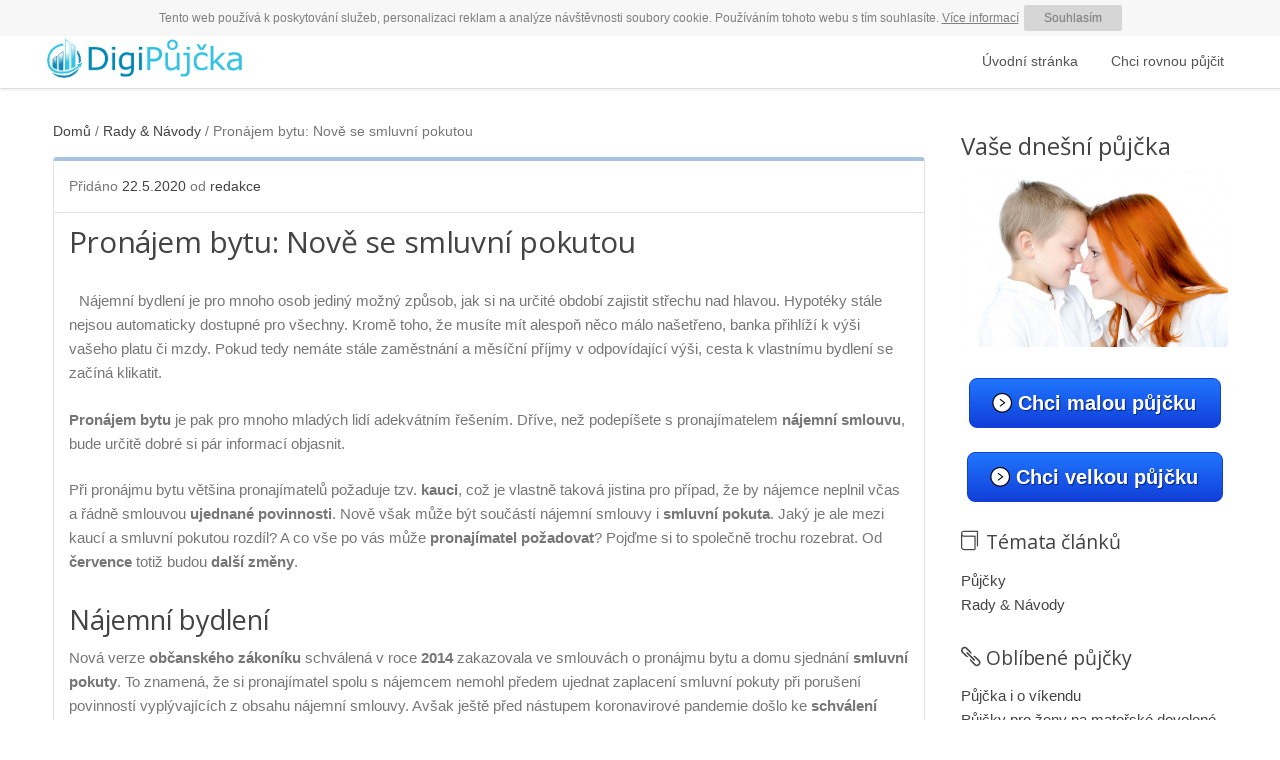

--- FILE ---
content_type: text/html; charset=UTF-8
request_url: https://digipujcka.cz/pronajem-bytu-nove-se-smluvni-pokutou/
body_size: 11096
content:
<!DOCTYPE html>
<html lang="cs-CZ" prefix="og: http://ogp.me/ns#">
<head>
<meta charset="UTF-8">
<meta name="viewport" content="width=device-width, initial-scale=1">
<link rel="profile" href="https://gmpg.org/xfn/11">
<link rel="pingback" href="https://digipujcka.cz/xmlrpc.php">

<title>Pronájem bytu: Nově se smluvní pokutou | DigiPůjčka</title>
				<script type="text/javascript">
					var bhittani_plugin_kksr_js = {"nonce":"cf1fc72b27","grs":true,"ajaxurl":"https:\/\/digipujcka.cz\/wp-admin\/admin-ajax.php","func":"kksr_ajax","msg":"Ohodno\u0165te p\u016fj\u010dku","fuelspeed":400,"thankyou":"D\u011bkujeme za hlas","error_msg":"Do\u0161lo k chyb\u011b :-(","tooltip":"1","tooltips":[{"tip":"\u0160patn\u00e1 p\u016fj\u010dka","color":"#777777"},{"tip":"Slab\u0161\u00ed p\u016fj\u010dka","color":"#777777"},{"tip":"Oby\u010dejn\u00e1 p\u016fj\u010dka","color":"#777777"},{"tip":"Dobr\u00e1 p\u016fj\u010dka","color":"#777777"},{"tip":"V\u00fdborn\u00e1 p\u016fj\u010dka","color":"#777777"}]};
				</script>
				
<!-- This site is optimized with the Yoast SEO plugin v2.3.2 - https://yoast.com/wordpress/plugins/seo/ -->
<link rel="canonical" href="https://digipujcka.cz/pronajem-bytu-nove-se-smluvni-pokutou/" />
<meta property="og:locale" content="cs_CZ" />
<meta property="og:type" content="article" />
<meta property="og:title" content="Pronájem bytu: Nově se smluvní pokutou | DigiPůjčka" />
<meta property="og:description" content="Nájemní bydlení je pro mnoho osob jediný možný způsob, jak si na určité období zajistit střechu nad hlavou. Hypotéky stále [číst dále]" />
<meta property="og:url" content="https://digipujcka.cz/pronajem-bytu-nove-se-smluvni-pokutou/" />
<meta property="og:site_name" content="DigiPůjčka" />
<meta property="article:publisher" content="https://www.facebook.com/fporadna" />
<meta property="article:section" content="Rady &amp; Návody" />
<meta property="article:published_time" content="2020-05-22T16:10:26+00:00" />
<meta name="twitter:card" content="summary"/>
<meta name="twitter:description" content="Nájemní bydlení je pro mnoho osob jediný možný způsob, jak si na určité období zajistit střechu nad hlavou. Hypotéky stále [číst dále]"/>
<meta name="twitter:title" content="Pronájem bytu: Nově se smluvní pokutou | DigiPůjčka"/>
<meta name="twitter:domain" content="DigiPůjčka"/>
<!-- / Yoast SEO plugin. -->

<link rel="alternate" type="application/rss+xml" title="DigiPůjčka &raquo; RSS zdroj" href="https://digipujcka.cz/feed/" />
<link rel="alternate" type="application/rss+xml" title="DigiPůjčka &raquo; RSS komentářů" href="https://digipujcka.cz/comments/feed/" />
		<script type="text/javascript">
			window._wpemojiSettings = {"baseUrl":"https:\/\/s.w.org\/images\/core\/emoji\/72x72\/","ext":".png","source":{"concatemoji":"https:\/\/digipujcka.cz\/wp-includes\/js\/wp-emoji-release.min.js?ver=4.2.4"}};
			!function(a,b,c){function d(a){var c=b.createElement("canvas"),d=c.getContext&&c.getContext("2d");return d&&d.fillText?(d.textBaseline="top",d.font="600 32px Arial","flag"===a?(d.fillText(String.fromCharCode(55356,56812,55356,56807),0,0),c.toDataURL().length>3e3):(d.fillText(String.fromCharCode(55357,56835),0,0),0!==d.getImageData(16,16,1,1).data[0])):!1}function e(a){var c=b.createElement("script");c.src=a,c.type="text/javascript",b.getElementsByTagName("head")[0].appendChild(c)}var f,g;c.supports={simple:d("simple"),flag:d("flag")},c.DOMReady=!1,c.readyCallback=function(){c.DOMReady=!0},c.supports.simple&&c.supports.flag||(g=function(){c.readyCallback()},b.addEventListener?(b.addEventListener("DOMContentLoaded",g,!1),a.addEventListener("load",g,!1)):(a.attachEvent("onload",g),b.attachEvent("onreadystatechange",function(){"complete"===b.readyState&&c.readyCallback()})),f=c.source||{},f.concatemoji?e(f.concatemoji):f.wpemoji&&f.twemoji&&(e(f.twemoji),e(f.wpemoji)))}(window,document,window._wpemojiSettings);
		</script>
		<style type="text/css">
img.wp-smiley,
img.emoji {
	display: inline !important;
	border: none !important;
	box-shadow: none !important;
	height: 1em !important;
	width: 1em !important;
	margin: 0 .07em !important;
	vertical-align: -0.1em !important;
	background: none !important;
	padding: 0 !important;
}
</style>
<link rel='stylesheet' id='bhittani_plugin_kksr-css'  href='https://digipujcka.cz/wp-content/plugins/kk-star-ratings/css.css?ver=2.5.1' type='text/css' media='all' />
<link rel='stylesheet' id='igthemes-style-css'  href='https://digipujcka.cz/wp-content/themes/clearsky/style.css?ver=4.2.4' type='text/css' media='all' />
<link rel='stylesheet' id='igthemes-grid-css'  href='https://digipujcka.cz/wp-content/themes/clearsky/core-framework/css/grid.css?ver=4.2.4' type='text/css' media='all' />
<link rel='stylesheet' id='igthemes-responsive-css'  href='https://digipujcka.cz/wp-content/themes/clearsky/core-framework/css/responsive.css?ver=4.2.4' type='text/css' media='all' />
<link rel='stylesheet' id='igthemes-component-css'  href='https://digipujcka.cz/wp-content/themes/clearsky/core-framework/css/component.css?ver=4.2.4' type='text/css' media='all' />
<link rel='stylesheet' id='igthemes-icon-css'  href='https://digipujcka.cz/wp-content/themes/clearsky/core-framework/icon/icon.css?ver=4.2.4' type='text/css' media='all' />
<link rel='stylesheet' id='igthemes-owlcarousel-css-css'  href='https://digipujcka.cz/wp-content/themes/clearsky/core-framework/css/owl-carousel.css?ver=4.2.4' type='text/css' media='all' />
<link rel='stylesheet' id='igthemes-opensans-css'  href='//fonts.googleapis.com/css?family=Open+Sans%3A300italic%2C400italic%2C700italic%2C400%2C700%2C300&#038;subset=latin%2Clatin-ext&#038;ver=4.2.4' type='text/css' media='all' />
<link rel='stylesheet' id='webui-popover-css-css'  href='https://digipujcka.cz/fre/jquery.webui-popover.min.css?ver=4.2.4' type='text/css' media='all' />
<script type='text/javascript' src='https://digipujcka.cz/wp-includes/js/jquery/jquery.js?ver=1.11.2'></script>
<script type='text/javascript' src='https://digipujcka.cz/wp-includes/js/jquery/jquery-migrate.min.js?ver=1.2.1'></script>
<script type='text/javascript' src='https://digipujcka.cz/wp-content/plugins/kk-star-ratings/js.min.js?ver=2.5.1'></script>
<link rel="EditURI" type="application/rsd+xml" title="RSD" href="https://digipujcka.cz/xmlrpc.php?rsd" />
<link rel="wlwmanifest" type="application/wlwmanifest+xml" href="https://digipujcka.cz/wp-includes/wlwmanifest.xml" /> 
<meta name="generator" content="WordPress 4.2.4" />
<link rel='shortlink' href='https://digipujcka.cz/?p=3241' />
<style>.kk-star-ratings { width:120px; }.kk-star-ratings .kksr-stars a { width:24px; }.kk-star-ratings .kksr-stars, .kk-star-ratings .kksr-stars .kksr-fuel, .kk-star-ratings .kksr-stars a { height:24px; }.kk-star-ratings .kksr-star.gray { background-image: url(https://digipujcka.cz/wp-content/plugins/kk-star-ratings/gray.png); }.kk-star-ratings .kksr-star.yellow { background-image: url(https://digipujcka.cz/wp-content/plugins/kk-star-ratings/yellow.png); }.kk-star-ratings .kksr-star.orange { background-image: url(https://digipujcka.cz/wp-content/plugins/kk-star-ratings/orange.png); }</style>    <!--[if lt IE 9]>
       <script src="https://digipujcka.cz/wp-content/themes/clearsky/core-framework/js/ie-fix.js"></script>
    <![endif]-->
    <!--[if IE 7]>
       <script src="https://digipujcka.cz/wp-content/themes/clearsky/core-framework/icon/lte-ie7.js"></script>
    <![endif]-->
        <link rel="shortcut icon" href="https://digipujcka.cz/wp-content/uploads/2015/06/favicon.png" />
	<style type="text/css">.recentcomments a{display:inline !important;padding:0 !important;margin:0 !important;}</style>
<script>
  window.fbAsyncInit = function() {
    FB.init({
      appId      : '1617654831839463',
      xfbml      : true,
      version    : 'v2.3'
    });
  };

  (function(d, s, id){
     var js, fjs = d.getElementsByTagName(s)[0];
     if (d.getElementById(id)) {return;}
     js = d.createElement(s); js.id = id;
     js.src = "//connect.facebook.net/cs_CZ/sdk.js";
     fjs.parentNode.insertBefore(js, fjs);
   }(document, 'script', 'facebook-jssdk'));
</script>


<!--
<script src="//my.hellobar.com/d5a6167c288ae6dded594fe3b078408748a0feb1.js" type="text/javascript" charset="utf-8" async="async"></script>
-->
<script src="https://digipujcka.cz/fre/eu-cookies-cz.js" async></script>

<script src="https://ssp.seznam.cz/static/js/ssp.js"></script>

<script defer data-domain="digipujcka.cz" src="https://pla.homg.cz/js/plausible.js"></script>

<!-- smartlook.com -->
<script type="text/javascript">
    window.smartlook||(function(d) {
    var o=smartlook=function(){ o.api.push(arguments)},h=d.getElementsByTagName('head')[0];
    var c=d.createElement('script');o.api=new Array();c.async=true;c.type='text/javascript';
    c.charset='utf-8';c.src='//rec.smartlook.com/recorder.js';h.appendChild(c);
    })(document);
    smartlook('init', '466b0e49465adceaff6d257d9b05440b1462a8e0');
</script>

</head>

<body data-rsssl=1 class="single single-post postid-3241 single-format-standard group-blog">
<div id="fb-root"></div>

<div id="page" class="hfeed site">
    <a class="skip-link screen-reader-text" href="#content">Skip to content</a>

<header id="masthead" class="site-header" role="banner">
    <div class="main-menu">
        <nav id="site-navigation" class="main-navigation" role="navigation">
            <div class="grid-1200">
                <div class="col3">
                    <div class="nav-logo">
                        <a href="https://digipujcka.cz/" rel="home">
                            <img src="https://digipujcka.cz/fre/logo.png">
                        </a>
                    </div><!-- .nav-logo -->
                </div><!-- .col3 -->
                <div class="col9 last">
                    <button class="menu-toggle">Menu</button>
                    <a class="screen-reader-text skip-link" href="#content" title="Skip to content">
                        Skip to content                    </a>
                    <div class="menu-topmenu-container"><ul id="menu-topmenu" class="nav-menu"><li id="menu-item-110" class="menu-item menu-item-type-custom menu-item-object-custom menu-item-110"><a href="https://digipujcka.cz/">Úvodní stránka</a></li>
<li id="menu-item-111" class="menu-item menu-item-type-post_type menu-item-object-page menu-item-111"><a href="https://digipujcka.cz/chci-rovnou-pujcit/">Chci rovnou půjčit</a></li>
</ul></div>                </div><!-- .col9 last -->
            </div><!-- .grid-1200 -->
        </nav><!-- #site-navigation -->
    </div><!-- .main-menu -->
<div class="grid-1200">
    <div class="row">
        <div class="site-branding col12">
	<div id="ssp-zone-57366"></div></div><!-- .site-branding -->
    </div><!-- row -->
</div><!-- .grid1200 -->
</header><!-- #masthead -->
    <div id="content" class="site-content grid-1200">
<div class="row">

    <div id="primary" class="content-area col9">
        <main id="main" class="site-main" role="main">
        <div class="breadcrumb"><a href="https://digipujcka.cz/">Domů</a> &#47; <a href="https://digipujcka.cz/category/rady-navody/" rel="category tag">Rady &amp; Návody</a> &#47; Pronájem bytu: Nově se smluvní pokutou</div>                        <article id="post-3241" class="panel post-3241 post type-post status-publish format-standard hentry category-rady-navody">
    <header class="entry-header">
        <div class="entry-meta">
            <span class="posted-on">Přidáno <a href="https://digipujcka.cz/pronajem-bytu-nove-se-smluvni-pokutou/" rel="bookmark"><time class="entry-date published updated" datetime="2020-05-22T16:10:26+00:00">22.5.2020</time></a></span><span class="byline"> od <span class="author vcard"><a class="url fn n" href="https://digipujcka.cz/author/zahaple/">redakce</a></span></span>        </div><!-- .entry-meta -->
                    <h1 class="entry-title">Pronájem bytu: Nově se smluvní pokutou</h1>            </header><!-- .entry-header -->

    <div class="entry-content">
                    <!-- Quick Adsense WordPress Plugin: http://quicksense.net/ -->
<div style="float:left;margin:10px 10px 10px 0;">
<div id="ssp-zone-57368"></div>
</div>
<p><span style="font-weight: 400;">Nájemní bydlení je pro mnoho osob jediný možný způsob, jak si na určité období zajistit střechu nad hlavou. Hypotéky stále nejsou automaticky dostupné pro všechny. Kromě toho, že musíte mít alespoň něco málo našetřeno, banka přihlíží k výši vašeho platu či mzdy. Pokud tedy nemáte stále zaměstnání a měsíční příjmy v odpovídající výši, cesta k vlastnímu bydlení se začíná klikatit.</span><b> </b></p>
<p><b>Pronájem bytu</b><span style="font-weight: 400;"> je pak pro mnoho mladých lidí adekvátním řešením. Dříve, než podepíšete s pronajímatelem </span><b>nájemní smlouvu</b><span style="font-weight: 400;">, bude určitě dobré si pár informací objasnit. </span></p>
<p><span style="font-weight: 400;">Při pronájmu bytu většina pronajímatelů požaduje tzv. </span><b>kauci</b><span style="font-weight: 400;">, což je vlastně taková jistina pro případ, že by nájemce neplnil včas a řádně smlouvou </span><b>ujednané povinnosti</b><span style="font-weight: 400;">. Nově však může být součástí nájemní smlouvy i </span><b>smluvní pokuta</b><span style="font-weight: 400;">. Jaký je ale mezi kaucí a smluvní pokutou rozdíl? A co vše po vás může </span><b>pronajímatel požadovat</b><span style="font-weight: 400;">? Pojďme si to společně trochu rozebrat. Od </span><b>července</b><span style="font-weight: 400;"> totiž budou </span><b>další změny</b><span style="font-weight: 400;">.</span></p>
<h2><span style="font-weight: 400;">Nájemní bydlení</span></h2>
<p><span style="font-weight: 400;">Nová verze</span><b> občanského zákoníku</b><span style="font-weight: 400;"> schválená v roce</span><b> 2014</b><span style="font-weight: 400;"> zakazovala ve smlouvách o pronájmu bytu a domu sjednání</span><b> smluvní pokuty</b><span style="font-weight: 400;">. To znamená, že si pronajímatel spolu s nájemcem nemohl předem ujednat zaplacení smluvní pokuty při porušení povinností vyplývajících z obsahu nájemní smlouvy. Avšak ještě před nástupem koronavirové pandemie došlo ke </span><b>schválení novely</b><span style="font-weight: 400;">, která od</span><b> 1. července 2020 </b><span style="font-weight: 400;">vrací možnost ujednání smluvní pokuty. Jen kvůli vyhlášení celé řady </span><b>protikoronových opatření</b><span style="font-weight: 400;"> upadla tak trochu v zapomnění. S postupným návratem k normálu je však určitě dobré na ni znovu poukázat. Není výjimkou, že finanční krize zasáhla kdejaký rodinný rozpočet, což se v konečném důsledku může projevit také v poptávce po </span><b>levnějším bydlení</b><span style="font-weight: 400;">. </span></p>
<p><span style="font-weight: 400;">Podle ministerstva spravedlnosti a pro místní rozvoj by měl návrat smluvní pokuty pomoci zpřístupnit </span><b>nájemní bydlení </b><span style="font-weight: 400;">většímu okruhu osob. Doposud platilo, že pronajímatel bytu mohl požadovat pouze složení</span><b> kauce</b><span style="font-weight: 400;"> ve výši </span><b>tří měsíčních nájmů</b><span style="font-weight: 400;">. Ovšem i tato částka je pro určitou skupinu osob natolik vysoká, že ani na pronájem bytu nemohou </span><b>dosáhnout</b><span style="font-weight: 400;">. Jenomže každý pronajímatel potřebuje mít nějakou </span><b>jistinu</b><span style="font-weight: 400;">, co kdyby nájemce přestal platit nájem a zálohy na energie, a jinou páku na něj vlastně nemá. </span></p>
<h2><span style="font-weight: 400;">Nově smluvní pokuta</span></h2>
<p><span style="font-weight: 400;">Smluvní pokuta tvoří část jistiny, která je součástí každé </span><b>nájemní smlouvy</b><span style="font-weight: 400;">. Ministerstvo rovněž poukazuje na fakt, že by schválená </span><b>změna zákona </b><span style="font-weight: 400;">mohla přispět k ozdravení státního rozpočtu. Podle</span><b> zákona o pomoci v hmotné nouzi</b><span style="font-weight: 400;"> má novela pozitivní dopad na výdaje na</span><b> mimořádnou okamžitou pomoc</b><span style="font-weight: 400;">, jelikož složení jistiny lze považovat za odůvodněný</span><b> náklad na bydlení</b><span style="font-weight: 400;">.</span></p>
<p><span style="font-weight: 400;">Ujednání o smluvní pokutě může být součástí nájemní smlouvy od července i přesto, že současně platí různé </span><b>koronavirové úlevy</b><span style="font-weight: 400;">. Pokud kvůli dopadům koronaviru nemáte peníze, je možno za stanovených podmínek </span><b>odložit platbu nájmu</b><span style="font-weight: 400;">, aniž by vám pronajímatel mohl dát výpověď z bytu. Koronavirové úlevy se netýkají ostatních </span><b>sankcí</b><span style="font-weight: 400;"> včetně znovuzavedených smluvních pokut. </span></p>
<h2><span style="font-weight: 400;">Kauce a smluvní pokuta</span></h2>
<p><span style="font-weight: 400;">Pojem </span><b>kauce</b><span style="font-weight: 400;"> je v oblasti nájemního bydlení poměrně známý, avšak při termínu </span><b>smluvní pokuta</b><span style="font-weight: 400;"> už si někdy nejsou lidé jisti. Co si přesně pod tímto pojmem představit? Pronajímatel využívá složenou kauci především k </span><b>uhrazení dlužného nájmu</b><span style="font-weight: 400;">, naproti tomu smluvní pokuta má být pro nájemce motivací k tomu, aby své </span><b>povinnosti</b><span style="font-weight: 400;"> plnil včas. Smluvní pokuta by tedy měla postihnout případnou časovou prodlevu v placení a umožnit pronajímateli nájemce přiměřeně sankcionovat. Tato možnost se týká nejen placení samotného</span><b> nájmu</b><span style="font-weight: 400;">, ale i včasné úhrady cen za </span><b>energie</b><span style="font-weight: 400;"> (plyn, elektřina, topení, atd.).</span></p>
<p><span style="font-weight: 400;">Sjednaná </span><b>výše smluvní pokuty</b><span style="font-weight: 400;"> mezi pronajímatelem a nájemcem musí být samozřejmě </span><b>přiměřená</b><span style="font-weight: 400;"> vzhledem ke vztahu porušené povinnosti. Jestliže se nájemce dostane do finančních potíží a opozdí se s</span><b> úhradou nájemného</b><span style="font-weight: 400;"> o několik dní, není možné, aby v tomto případě pronajímatel požadoval smluvní pokutu ve výši několika násobků měsíčního nájmu. </span></p>
<p><span style="font-weight: 400;">Zákon stanoví, že výše smluvní pokuty nesmí přesáhnout </span><b>trojnásobek nájemného za měsíc</b><span style="font-weight: 400;"> a současně musí zahrnovat případnou </span><b>kauci</b><span style="font-weight: 400;">. Co to v praxi znamená? Je-li například měsíční nájemné dohodnuto na částku 10 000 Kč, pak je </span><b>maximální limit</b><span style="font-weight: 400;"> sjednané kauce a smluvní pokuty 30 000 Kč. Od července může pak pronajímatel požadovat třeba složení kauce ve výši 15 000 Kč a zbývajících 15 000 Kč může být určeno jako smluvní pokuta. </span></p>
<p><span style="font-weight: 400;">V případě, že pronajímatel bude muset</span><b> použít kauci </b><span style="font-weight: 400;">na úhradu dlužného nájemného, může následně vyžadovat její </span><b>doplnění </b><span style="font-weight: 400;">na původní výši, má-li i nadále trvat smluvní vztah. Avšak za této situace bude nově možno předložit nájemci k úhradě také </span><b>sankční pokutu</b><span style="font-weight: 400;">, která vznikne v souvislosti s neplacení nájmu a nutností využití složené jistiny. </span></p>
<p><span style="font-weight: 400;">Co je považováno za</span><b> přiměřeně vysokou smluvní pokutu</b><span style="font-weight: 400;">? Před samotným podpisem nájemní smlouvy je vhodné předem nastavit</span><b> podmínky</b><span style="font-weight: 400;"> akceptovatelné pro obě strany, tedy pronajímatele i nájemce. Takovým přístupem je možno předejít různým problémům, které mohou mít dalekosáhlé důsledky a v neposlední řadě dokonce i soudní dohru. Nepřiměřeně vysokou smluvní pokutu může zmírnit</span><b> rozhodnutí soudu</b><span style="font-weight: 400;">. Ovšem je na zvážení, zda pokaždé přinese očekávaný výsledek. Nejvyšší soud považuje přiměřenou pokutu </span><b>kolem 0,5 % denně</b><span style="font-weight: 400;">, zato 1 % za den je už částka nepřiměřená. Stanovením určitého limitu smluvní pokuty je v prvé řadě </span><b>ochrana nájemce</b><span style="font-weight: 400;">, aby pronajímatel nemohl využít své postavení jako vlastník nemovitosti.</span></p>
<h2><span style="font-weight: 400;">Kdy lze požadovat smluvní pokutu?</span></h2>
<p><span style="font-weight: 400;">Sjednání smluvní pokuty závisí na vzájemné dohodě mezi pronajímatelem a nájemcem bytu. Stejně jako nemůže být nepřiměřeně překročena jeho výše, zákon vymezuje </span><b>povinnosti</b><span style="font-weight: 400;">, při jejichž nedodržení ji lze požadovat. Pronajímatel nikdy nemůže vyžadovat smluvní pokutu za tzv. </span><b>výkon práva</b><span style="font-weight: 400;">. Jedná se například o výpověď nájemní smlouvy ze strany nájemce, přihlášení k trvalému pobytu, přijímání návštěv, apod. </span></p>
<p><b>Smluvní pokutu lze sjednat pro porušení povinnosti: </b></p>
<ul>
<li><span style="font-weight: 400;">úhrady měsíčního nájemného a záloh za služby ve stanoveném termínu</span></li>
<li><span style="font-weight: 400;">provádění stavebních úprav bytu bez souhlasu majitele</span></li>
<li><span style="font-weight: 400;">odevzdání bytu zpět pronajímateli ve smluveném termínu a původním stavu</span></li>
</ul>
<p><span style="font-weight: 400;">Konkrétní vymezení případů, pro které je </span><b>platná smluvní pokuta</b><span style="font-weight: 400;">, závisí do značné míry na pronajímateli a v tomto směru lze shledat</span><b> individuální </b><span style="font-weight: 400;">odlišnosti. Na zvážení je například kouření nebo chov domácích zvířat. Za porušení</span><b> zákazu kouření</b><span style="font-weight: 400;"> může být například  považována jednorázová pokuta v řádu tisícikoruny, ovšem v závislosti na okolnostech a velikosti daného prohřešku. Pokud se pronájem bytu týká i samotného vybavení a po týdnech užívání je vše cítit cigaretovým kouřem, může pronajímatel dospět k názoru, že došlo k jeho znehodnocení a bude vyžadovat náhradu.</span></p>
<p><span style="font-weight: 400;">U většiny pronájmů bytů je možnost </span><b>chovu domácích zvířat</b><span style="font-weight: 400;"> přímo uvedena ve smlouvě. Někdo dokáže akceptovat malého pejska či akvárium s rybičkami, ale chov exotických zvířat, nebo pět koček už je trochu moc. Pokud si hledáte </span><b>nájemní bydlení</b><span style="font-weight: 400;">, je určitě rozumné výběr bytu přizpůsobit těmto požadavkům. Do budoucna tak předejdete celé řadě potíží a nedorozumění, která mohou v extrémním případě vyústit až ve výpověď z nájmu. </span></p>
<h2><span style="font-weight: 400;">Smluvní pokuta a náhrada škody</span></h2>
<p><span style="font-weight: 400;">Občanský zákoník hovoří jasně: současně vedle sebe </span><b>nelze uplatnit </b><span style="font-weight: 400;">smluvní pokutu  a náhradu škody. Podle zákona je tedy smluvní pokuta považována za takzvanou </span><b>paušalizovanou náhradu škody</b><span style="font-weight: 400;">. Mezi podnikateli je naprosto běžné, že se souběžné uplatnění pokuty a náhrady škody ve smlouvě vyloučí. Otázka je, nakolik je smluvní vztah mezi pronajímatelem a nájemcem přiměřený. V nájemní smlouvě je nájemce považován za slabší stranu, a tak by se mohlo stát, že by byla omezena nájemcova práva. </span></p>
<p><span style="font-weight: 400;">Z tohoto pohledu je tedy na uvážení každého </span><b>pronajímatele</b><span style="font-weight: 400;">, zda je sjednání smluvní pokuty k</span><b> pokrytí způsobené škody </b><span style="font-weight: 400;">skutečně výhodné. Proto by měl pronajímatel pečlivě uvážit, v jaké výši může být případná škoda a s ohledem na tato fakta upravit nájemní smlouvu.</span></p>
<p><span style="font-weight: 400;">V případě, že </span><b>nájemce </b><span style="font-weight: 400;">způsobí pronajímateli škodu na majetku, je </span><b>důkazní břemeno</b><span style="font-weight: 400;"> na straně pronajímatele. Obzvlášť, když bude mít případ soudní dohru. Jestliže bude předem stanovena </span><b>smluvní pokuta</b><span style="font-weight: 400;">, existuje riziko, že její finanční výše bude nižší než způsobená škoda. A naopak v situaci, že by bylo poměrně těžké a složité vyčíslit způsobenou škodu, jeví se smluvní pokuta jako efektivní řešení. </span></p>
<p><span style="font-weight: 400;">Obdobná situace nastává také pro </span><b>nájemce</b><span style="font-weight: 400;">. I z jeho pohledu se nejedná o jednoznačně výhodné řešení. Nájemci se vyplatí smluvní pokuta jen tehdy, pokud </span><b>způsobená škoda</b><span style="font-weight: 400;"> a její požadovaná náhrada bude podstatně vyšší. V opačném případě, kdy pronajímateli nikdy skutečná škoda nevznikne, nájemce jen zbytečně platí peníze. Stále ovšem platí, že i když není sjednána smluvní pokuta, nájemce musí v pronajatém bytě </span><b>uhradit vzniklou škodu </b><span style="font-weight: 400;">(zničené dveře, rozbité okno, pronajatý nábytek, apod.).</span></p>
<p><span style="font-weight: 400;">Ujednání o smluvní pokutě vejde v platnost od</span><b> 1. července 2020</b><span style="font-weight: 400;">. Z toho důvodu bude vhodné stávající nájemní smlouvy rozšířit o příslušný </span><b>dodatek </b><span style="font-weight: 400;">a nájemní vztah právně ošetřit. Někteří pronajímatelé ve snaze přimět nájemce k plnění svých povinností již uváděli pojem smluvní pokuta v nájemní smlouvě, avšak její právní vymahatelnost je až do července prakticky nulová. Proto je žádoucí počínaje červencem nově upravit pravidla týkající se smluvní pokuty. </span></p>

<!-- Quick Adsense WordPress Plugin: http://quicksense.net/ -->
<div style="float:none;margin:10px 0 10px 0;text-align:center;">
<div id="ssp-zone-57369"></div>
</div>

<div style="font-size:0px;height:0px;line-height:0px;margin:0;padding:0;clear:both"></div>                    </div><!-- .entry-content -->

    <footer class="entry-footer">
        <span class="cat-links"><a href="https://digipujcka.cz/category/rady-navody/" rel="category tag">Rady &amp; Návody</a></span>    </footer><!-- .entry-footer -->
</article><!-- #post-## -->
            	<nav class="navigation post-navigation" role="navigation">
		<h1 class="screen-reader-text">Post navigation</h1>
		<div class="nav-links">
			<div class="nav-previous"><a href="https://digipujcka.cz/rusite-koupenou-dovolenou-vite-jak-neprijit-o-penize/" rel="prev"><span class="meta-nav">&larr;</span>&nbsp;Rušíte koupenou dovolenou? Víte, jak nepřijít o peníze?</a></div><div class="nav-next"><a href="https://digipujcka.cz/nahradni-vyzivne-dluzne-alimenty-nove-proplati-stat/" rel="next">Náhradní výživné: Dlužné alimenty nově proplatí stát&nbsp;<span class="meta-nav">&rarr;</span></a></div>		</div><!-- .nav-links -->
	</nav><!-- .navigation -->
	                                    </main><!-- #main -->
    </div><!-- #primary -->

    <div id="secondary" class="widget-area col3 last" role="complementary">
    <aside id="text-3" class="widget widget_text">			<div class="textwidget"><script>
var $j = jQuery.noConflict();

$j(document).ready(function() {

var i = Math.floor((Math.random() * 11111) + 5555);
				var j = function () {
					$j("#fre-br").fadeOut(4000);
					window.setTimeout(function () {
						$j("#fre-br").stop();
						$j("#fre-br").fadeIn(300);
						$j("#fre-br").fadeOut(2800);
					}, 2500);

					window.setTimeout(function () {
						$j("#fre-br").stop();
						$j("#fre-br").fadeIn(50);
					}, 3900);
				};

				window.setInterval(j, i);

});

</script> 


<div id="fre-br">
<h4>Vaše dnešní půjčka</h4>
<!--
<img src="https://digipujcka.cz/wp-content/uploads/2017/10/mum-and-son.jpg" width="270" height="159" />
-->
<img src="https://digipujcka.cz/wp-content/uploads/2018/01/mum-and-son-2.jpg" width="270" height="159" />


<br/>
<br/>
<center>
<a class="fre-link-blue" href="https://digipujcka.cz/fre/r.php?u=es-mala" onclick="ga('send','event','CTA2','es-mala','pravy-sidebar')" target="_blank">Chci malou půjčku</a>
</center>

<br/>
<center>
<a class="fre-link-blue" href="https://digipujcka.cz/fre/r.php?u=es-velka" onclick="ga('send','event','CTA2','es-velka','pravy-sidebar')" target="_blank">Chci velkou půjčku</a>
</center>


</div></div>
		</aside><aside id="categories-2" class="widget widget_categories"><h3 class="widget-title">Témata článků</h3>		<ul>
	<li class="cat-item cat-item-5"><a href="https://digipujcka.cz/category/pujcky/" >Půjčky</a>
</li>
	<li class="cat-item cat-item-20"><a href="https://digipujcka.cz/category/rady-navody/" >Rady &amp; Návody</a>
</li>
		</ul>
</aside><aside id="nav_menu-2" class="widget widget_nav_menu"><h3 class="widget-title">Oblíbené půjčky</h3><div class="menu-oblibenepujcky-container"><ul id="menu-oblibenepujcky" class="menu"><li id="menu-item-856" class="menu-item menu-item-type-custom menu-item-object-custom menu-item-856"><a href="https://digipujcka.cz/skutecna-online-pujcka-i-o-vikendu/">Půjčka i o víkendu</a></li>
<li id="menu-item-857" class="menu-item menu-item-type-custom menu-item-object-custom menu-item-857"><a href="https://digipujcka.cz/pujcky-pro-zeny-na-materske-dovolene/">Půjčky pro ženy na mateřské dovolené</a></li>
<li id="menu-item-1447" class="menu-item menu-item-type-custom menu-item-object-custom menu-item-1447"><a href="https://digipujcka.cz/opravdova-online-pujcka-do-10-minut-bez-bankovniho-uctu/">Půjčka bez bankovního účtu</a></li>
</ul></div></aside><aside id="recent-comments-2" class="widget widget_recent_comments"><h3 class="widget-title">Zkušenosti klientů</h3><ul id="recentcomments"><li class="recentcomments"><span class="comment-author-link">Anonym#181</span>: <a href="https://digipujcka.cz/hotovostni-pujcka-do-domu/#comment-56263">Hotovostní půjčka do domu</a></li><li class="recentcomments"><span class="comment-author-link">Anonym#215</span>: <a href="https://digipujcka.cz/pujcky-jeste-dnes-na-ruku/#comment-52202">Půjčky ještě dnes na ruku</a></li><li class="recentcomments"><span class="comment-author-link"><a href='http://www.bydleniastyl.cz/2017/finance/pujcku-sjednate-uz-i-online-z-pohodli-vaseho-domova.html' rel='external nofollow' class='url'>Anonym#152</a></span>: <a href="https://digipujcka.cz/hotovostni-pujcka-do-domu/#comment-51301">Hotovostní půjčka do domu</a></li><li class="recentcomments"><span class="comment-author-link">Anonym#445</span>: <a href="https://digipujcka.cz/konsolidace-pro-problemove-klienty/#comment-48931">Konsolidace pro problémové klienty</a></li><li class="recentcomments"><span class="comment-author-link"><a href='http://vvv.seznam.cz' rel='external nofollow' class='url'>Anonym#109</a></span>: <a href="https://digipujcka.cz/hotovostni-pujcka-do-domu/#comment-48724">Hotovostní půjčka do domu</a></li></ul></aside></div><!-- #secondary -->

</div><!-- .row -->
	</div><!-- #content -->

	<footer id="colophon" class="site-footer" role="contentinfo">
		  <div class="site-info grid-1200">
            <div class="row">
            
            
<div class="social-url">
                                                                                            </div><!-- .social url -->
            </div><!-- .row -->
		</div><!-- .site-info -->
			    <a href="#masthead" id="smoothup" title="Zpátky nahoru">Nahoru</a>
    <div class="credits">
		<a href="https://digipujcka.cz/o-projektu/" >O projektu</a>
		<span class="sep"> | </span>
		<a href="https://digipujcka.cz/vseobecne-podminky/" >Všeobecné podmínky</a>
		<span class="sep"> | </span>
		<a href="#" id="open-cmp-btn">Spravovat souhlas s nastavením osobních údajů</a>
	</div>
	</footer><!-- #colophon -->
</div><!-- #page -->

<script type='text/javascript' src='https://digipujcka.cz/wp-content/themes/clearsky/core-framework/js/owl-carousel.js?ver=1.3.3'></script>
<script type='text/javascript' src='https://digipujcka.cz/wp-content/themes/clearsky/core-framework/js/navigation.js?ver=1.0'></script>
<script type='text/javascript' src='https://digipujcka.cz/wp-content/themes/clearsky/core-framework/js/main.js?ver=1.0'></script>
<script type='text/javascript' src='https://digipujcka.cz/fre/jquery.webui-popover.min.js?ver=1.1.4'></script>
<script type='text/javascript'>
/* <![CDATA[ */
var icegram_pre_data = {"ajax_url":"https:\/\/digipujcka.cz\/wp-admin\/admin-ajax.php","post_obj":{"is_home":false,"page_id":3241,"action":"display_messages","shortcodes":[],"cache_compatibility":"yes","device":"laptop"}};
/* ]]> */
</script>
<script type='text/javascript' src='https://digipujcka.cz/wp-content/plugins/icegram/assets/js/main.min.js?ver=1.9.18'></script>

<script>
document.getElementById('open-cmp-btn').addEventListener('click', function(event){
        event.preventDefault();
        event.stopPropagation();
        scmp.open();
});

sssp.getAds([
{
	"zoneId": 57368,
	"id": "ssp-zone-57368",
	"width": 480,
	"height": 480
},
{
	"zoneId": 57369,
	"id": "ssp-zone-57369",
	"width": 480,
	"height": 480
},
{
	"zoneId": 57366,
	"id": "ssp-zone-57366",
	"width": 728,
	"height": 90
}
]);
</script>
<script defer src="https://static.cloudflareinsights.com/beacon.min.js/vcd15cbe7772f49c399c6a5babf22c1241717689176015" integrity="sha512-ZpsOmlRQV6y907TI0dKBHq9Md29nnaEIPlkf84rnaERnq6zvWvPUqr2ft8M1aS28oN72PdrCzSjY4U6VaAw1EQ==" data-cf-beacon='{"version":"2024.11.0","token":"d8bcae161fe94d64b5c98c288b90e61b","r":1,"server_timing":{"name":{"cfCacheStatus":true,"cfEdge":true,"cfExtPri":true,"cfL4":true,"cfOrigin":true,"cfSpeedBrain":true},"location_startswith":null}}' crossorigin="anonymous"></script>
</body>
</html>


--- FILE ---
content_type: text/css
request_url: https://digipujcka.cz/wp-content/themes/clearsky/style.css?ver=4.2.4
body_size: 7260
content:
/*
Theme Name: Clearsky
Theme URI: http://www.iograficathemes.com/downloads/clearsky/
Description: Clearsky is a multi-purpose responsive WordPress masonry theme. Masonry is a popular and efficient style layout that permit you to show all types of visual elements quickly. Clearsky is fully responsive, flexible, WooCommerce compatible, retina ready, Search Engine Optimized and comes with an advanced option panel in order to make your life easier and build your site very quickly. The theme comes with a mobile ready carousel slider to show your posts.
Author: iografica
Author URI: http://www.iograficathemes.com/
Version: 1.15
License: GNU General Public License v2 or later
License URI: http://www.gnu.org/licenses/gpl-2.0.html
Text Domain: clearsky
Domain Path: /languages/
Tags: white, blue, one-column, two-columns, right-sidebar, responsive-layout, full-width-template, post-formats, sticky-post, theme-options, translation-ready, custom-background, featured-images, custom-menu, custom-header

This theme, like WordPress, is licensed under the GPL.
Use it to make something cool, have fun, and share what you've learned with others.

Clearsky is based on Underscores http://underscores.me/, (C) 2012-2015 Automattic, Inc.

Resetting and rebuilding styles have been helped along thanks to the fine work of
Eric Meyer http://meyerweb.com/eric/tools/css/reset/index.html
along with Nicolas Gallagher and Jonathan Neal http://necolas.github.com/normalize.css/
and Blueprint http://www.blueprintcss.org/
*/

/*--------------------------------------------------------------
>>> TABLE OF CONTENTS:
----------------------------------------------------------------
1.0 Reset
2.0 Typography
3.0 Elements
4.0 Forms
5.0 Navigation
    5.1 Links
    5.2 Menus
6.0 Accessibility
7.0 Alignments
8.0 Clearings
9.0 Widgets
10.0 Content
    10.1 Posts and pages
    10.2 Asides
    10.3 Comments
11.0 Infinite scroll
12.0 Media
    12.1 Captions
    12.2 Galleries
--------------------------------------------------------------*/

/*--------------------------------------------------------------
1.0 Reset
--------------------------------------------------------------*/
html, body, div, span, applet, object, iframe,
h1, h2, h3, h4, h5, h6, p, blockquote, pre,
a, abbr, acronym, address, big, cite, code,
del, dfn, em, font, ins, kbd, q, s, samp,
small, strike, strong, sub, sup, tt, var,
dl, dt, dd, ol, ul, li,
fieldset, form, label, legend,
table, caption, tbody, tfoot, thead, tr, th, td {
    border: 0;
    font-family: inherit;
    font-size: 100%;
    font-style: inherit;
    font-weight: inherit;
    margin: 0;
    outline: 0;
    padding: 0;
    vertical-align: baseline;
}

html {
    font-size: 62.5%; /* Corrects text resizing oddly in IE6/7 when body font-size is set using em units http://clagnut.com/blog/348/#c790 */
    overflow-y: scroll; /* Keeps page centered in all browsers regardless of content height */
    -webkit-text-size-adjust: 100%; /* Prevents iOS text size adjust after orientation change, without disabling user zoom */
    -ms-text-size-adjust:     100%; /* www.456bereastreet.com/archive/201012/controlling_text_size_in_safari_for_ios_without_disabling_user_zoom/ */
    box-sizing: border-box; /* Apply a natural box layout model to the document; see http://www.paulirish.com/2012/box-sizing-border-box-ftw/ */
}
*,
*:before,
*:after { /* Inherit box-sizing to make it easier to change the property for components that leverage other behavior; see http://css-tricks.com/inheriting-box-sizing-probably-slightly-better-best-practice/ */
    box-sizing: inherit;
}

body {
    background: #fff; /* Fallback for when there is no custom background color defined. */
}

article,
aside,
details,
figcaption,
figure,
footer,
header,
main,
nav,
section {
    display: block;
}

ol,
ul {
    list-style: none;
}

table { /* tables still need 'cellspacing="0"' in the markup */
    border-collapse: separate;
    border-spacing: 0;
}

caption,
th,
td {
    font-weight: normal;
    text-align: left;
}
blockquote:before,
blockquote:after,
q:before,
q:after {
    content: "";
}

blockquote,
q {
    quotes: "" "";
}

a:focus {
    outline: thin dotted;
}

a:hover,
a:active {
    outline: 0;
}

a img {
    border: 0;
}
a img:hover {
    opacity: .8;
}

/*--------------------------------------------------------------
2.0 Typography
--------------------------------------------------------------*/
body,
button,
input,
select,
textarea {
    font-family: 'Open Sans', sans-serif;
    font-size: 15px;
    line-height: 1.6;
    color: #777;
    font-family: sans-serif;
    font-weight: 300;
}

h1,
h2,
h3,
h4,
h5,
h6 {
    font-family:'Open Sans', sans-serif;
    color:#444;
    clear: both;
}
h1.page-title {
    font-size: 2em;
    font-weight: 400;
    line-height: 1.4;
    letter-spacing: -0.4px;
    margin: 5px;
    padding: 4px 0px 4px 0px;
    }
h1 {
    font-size: 2em;
    font-weight: 400;
    line-height: 1.4;
    letter-spacing: -0.4px;
    margin: 4px 0px 4px 0px;
    padding: 4px 0px 4px 0px;
    }
h2 {
    font-size: 1.8em;
    font-weight: 400;
    line-height: 1.4;
    letter-spacing: -0.2px;
    margin: 4px 0px 4px 0px;
    padding: 4px 0px 4px 0px;
    }
h3 {
    font-size: 1.6em;
    font-weight: 400;
    line-height: 1.4;
    letter-spacing: -0.1px;
    margin: 4px 0px 4px 0px;
    padding: 4px 0px 4px 0px;
    }
h4 {
    font-size: 1.6em;
    font-weight: normal;
    line-height: 1.4;
    margin: 4px 0px 4px 0px;
    padding: 4px 0px 4px 0px;
    }
h5 {
    font-size: 1.4em;
    font-weight: normal;
    line-height: 1.4;
    margin: 4px 0px 4px 0px;
    padding: 4px 0px 4px 0px;
    }
h6 {
    font-size: 1.1em;
    font-weight: normal;
    line-height: 1.4;
    letter-spacing: 1px;
    margin: 6px 0px 6px 0px;
    padding: 6px 0px 6px 0px;
    border-bottom: 1px solid rgba(0,0,0,.09);
    }
h1 a, h2 a, h3 a, h4 a, h5 a, h6 a {
    text-decoration: none;
    border: none;
    }
h1 a:hover, h2 a:hover, h3 a:hover, h4 a:hover, h5 a:hover, h6 a:hover,
h1 a:active, h2 a:active, h3 a:active, h4 a:active, h5 a:active, h6 a:active,
h1 a:focus, h2 a:focus, h3 a:focus, h4 a:focus, h5 a:focus, h6 a:focus {
    text-decoration: none;
    border: none;
    }
p {
    margin-bottom: 1.5em;
}

b,
strong {
    font-weight: bold;
}

dfn,
cite,
em,
i {
    font-style: italic;
}

blockquote {
    padding: 0 0 0 15px;
    margin: 0 0 20px;
    border-left: 5px solid #eee;
}

address {
    margin: 0 0 1.5em;
}

pre {
    font-family: "Courier 10 Pitch", Courier, monospace;
    font-size: 14px;
    font-size: 1.4rem;
    line-height: 1.4;
    margin-bottom: 1.5em;
    max-width: 100%;
    overflow: auto;
    background: #fafafa;
    border: 1px solid #dfe4e7;
    border-radius: 4px 4px 4px 4px;
    color: #e74c3c;
    line-height: 21px !important;
    padding: 21px 15px 20px;
    white-space: pre-wrap;
    margin: 10px 0;
}

code,
kbd,
tt,
var {
    font-family: Monaco, Consolas, "Andale Mono", "DejaVu Sans Mono", monospace;
    font-size: 15px;
    font-size: 1.5rem;
}

abbr,
acronym {
    border-bottom: 1px dotted #666;
    cursor: help;
}

mark,
ins {
    background: #fff9c0;
    text-decoration: none;
}

sup,
sub {
    font-size: 75%;
    height: 0;
    line-height: 0;
    position: relative;
    vertical-align: baseline;
}

sup {
    bottom: 1ex;
}

sub {
    top: .5ex;
}

small {
    font-size: 75%;
}

big {
    font-size: 125%;
}

/*--------------------------------------------------------------
3.0 Elements
--------------------------------------------------------------*/
hr {
    background-color: #ccc;
    border: 0;
    height: 1px;
    margin-bottom: 1.5em;
}

ul,
ol {
    margin: 0 0 1.5em 3em;
}

ul {
    list-style: disc;
}

ol {
    list-style: decimal;
}

li > ul,
li > ol {
    margin-bottom: 0;
    margin-left: 1.5em;
}

dt {
    font-weight: bold;
}

dd {
    margin: 0 1.5em 1.5em;
}

img {
    height: auto; /* Make sure images are scaled correctly. */
    max-width: 100%; /* Adhere to container width. */
}
.image {
    margin-top: -12px;
    margin-left: -15px;
    margin-right: -15px;
    margin-bottom: 10px;
}
figure {
    margin: 0;
}

table {
    margin: 0 0 1.5em;
    width: 100%;
    background:#fff;
    border:1px solid #dfe4e7;
    padding:.5em 1em;
}

td, th {
    padding: .2em .8em;
}
thead, thead th	{
    font-weight: bold;
}

/*--------------------------------------------------------------
4.0 Forms
--------------------------------------------------------------*/
button,
input,
select,
textarea {
    font-size: 100%; /* Corrects font size not being inherited in all browsers */
    margin: 0; /* Addresses margins set differently in IE6/7, F3/4, S5, Chrome */
    vertical-align: baseline; /* Improves appearance and consistency in all browsers */
}

button,
input[type="button"],
input[type="reset"],
input[type="submit"] {
    background: #4f79a3;
    font-size: 1em;
    color:#fff;
    line-height: 1.4em;
    padding: .6em 1em;
    display: inline-block;
    border:none;
    padding:5px 20px;
    text-decoration: none;
    cursor:pointer;
    border-radius:2px;
    -moz-border-radius:2px;
    -webkit-border-radius:2px;
    transition: all 0.5s ease;
    text-shadow: 0px 0px 2px rgba(0, 0, 0, 0.1);
}

button:hover,
input[type="button"]:hover,
input[type="reset"]:hover,
input[type="submit"]:hover {
    background: #2a6496;
}

button:focus,
input[type="button"]:focus,
input[type="reset"]:focus,
input[type="submit"]:focus,
button:active,
input[type="button"]:active,
input[type="reset"]:active,
input[type="submit"]:active {
    background: #2a6496;
    }

input[type="checkbox"],
input[type="radio"] {
    padding: 0; /* Addresses excess padding in IE8/9 */
}

input[type="search"] {
    -webkit-appearance: textfield; /* Addresses appearance set to searchfield in S5, Chrome */
    box-sizing: content-box;
}

input[type="search"]::-webkit-search-decoration { /* Corrects inner padding displayed oddly in S5, Chrome on OSX */
    -webkit-appearance: none;
}

input[type="text"],
input[type="email"],
input[type="url"],
input[type="password"],
input[type="search"],
textarea {
    color: #666;
    border: 1px solid #dfe4e7;
    border-radius: 3px;
}

input[type="text"]:focus,
input[type="email"]:focus,
input[type="url"]:focus,
input[type="password"]:focus,
input[type="search"]:focus,
textarea:focus {
    color: #444;
}

input[type="text"],
input[type="email"],
input[type="url"],
input[type="password"],
input[type="search"] {
    padding: 4px 8px;
    line-height: 1.4;
}

textarea {
    overflow: auto; /* Removes default vertical scrollbar in IE6/7/8/9 */
    padding: 1em;
    vertical-align: top; /* Improves readability and alignment in all browsers */
    width: 100%;
    line-height:1.5em;
}
label {
    font-family: "Lucida Grande","Lucida Sans Unicode",Tahoma,sans-serif;
    font-size: 12px;
    color: #444444;
    font-weight: bold;
    text-align: left;
    margin: 0;
    padding: 0;
    width: auto;
    }
/*--------------------------------------------------------------
5.0 Header
--------------------------------------------------------------*/
.site-header{
    background: #f6f6f6;
    -moz-transition: all 0.2s ease-in-out;
    -webkit-transition: all 0.2s ease-in-out;
}
.site-title, h1.site-title a {
    padding:.1em 0 0 0!important;
    color:#444;
}
.site-title-link {
    display: inline-block;
}
#site-logo {
    display: inline-block;
    padding: 1em 0;
}
.site-description{
    font-weight: 300;
    padding-top: 0;
    font-size: 1.4em;
}
.site-branding{
    text-align: center;
}
.nav-logo {
    text-align: left;
    font-weight: 400;
}
/*--------------------------------------------------------------
5.1 Links
--------------------------------------------------------------*/
a {
    color:#444;
    text-decoration: none;
}

a:visited {
    color:#444;
    text-decoration: none;
}
p a{
	text-decoration: underline;
}

a:hover,
a:focus,
a:active {
    color:#4f79a3;
    text-decoration: none;
}
.site-footer a {
    text-decoration: none;
}
.site-footer a:hover,
.site-footer a:focus,
.site-footer a:active {
    text-decoration: none;
}
/*--------------------------------------------------------------
5.2 Menus
--------------------------------------------------------------*/
.main-menu {
    background: #fff;
    display: block;
    float: left;
    width: 100%;
    box-shadow: 1px 1px 1px #dedede;
}
.main-navigation {
    background: #fff;
    clear: both;
    display: block;
    float: left;
    width: 100%;
    *text-align:right;
}
.main-navigation a {
    color:#555555;
    display: block;
    text-decoration: none;
    cursor: pointer;
}
.main-navigation a:hover,
.main-navigation a:focus   {
     color:#a6c3df;
    }
.main-navigation ul {
    background: #fff;
    list-style: none;
    margin: 0;
    padding-left: 0;
    text-align: right;
    border-bottom-left-radius: 2px;
    border-bottom-right-radius: 2px;
}
.main-navigation li {
    display: inline-block;
    position: relative;
    *float:left;
}
.main-navigation ul li a {
    padding: 1em;
    font-size: .95em;
}
.main-navigation ul li:hover > a {
    color:#a6c3df;
    background: #4f79a3;
}

.main-navigation ul ul {
    background: #4f79a3;
    border-bottom: 1px solid rgba(0,0,0,.09);
    border-left: 1px solid rgba(0,0,0,.09);
    border-right:1px solid rgba(0,0,0,.09);
    display: none;
    float: right;
    right: 0;
    position: absolute;
    top: 3.4em;
    z-index: 99999;
    text-align: left;

}
.main-navigation ul ul ul {
    right: 100%;
    top: 0;
}
.main-navigation ul ul a {
    width: 200px;
    font-size: .9em;
    color:#a6c3df;
}
.main-navigation ul ul a:hover {
    color:#fff;
}
.main-navigation ul li:hover > ul {
    display: block;
}
.menu-toggle {
    display: none;
}

/* Navbar */
.navbar {
    background: #fff;
    margin: 0 auto;
    width: 100%;
    display:  inline-block;
    border-bottom: 1px solid rgba(0,0,0,.08);
}
.site-main .comment-navigation,
.site-main .paging-navigation,
.site-main .post-navigation {
    margin: 0 0 1.5em;
    overflow: hidden;
}

.comment-navigation .nav-previous,
.paging-navigation .nav-previous,
.post-navigation .nav-previous {
    float: left;
    width: 50%;
}
.comment-navigation .nav-previous a,
.paging-navigation .nav-previous a,
.post-navigation .nav-previous a,
.comment-navigation .nav-next a,
.paging-navigation .nav-next a,
.post-navigation .nav-next a {
    padding: .4em .6em;
    display: inline-block;
}

.comment-navigation .nav-next,
.paging-navigation .nav-next,
.post-navigation .nav-next {
    float: right;
    text-align: right;
    width: 50%;
}

/*--------------------------------------------------------------
6.0 Accessibility
--------------------------------------------------------------*/
/* Text meant only for screen readers */
.screen-reader-text {
    clip: rect(1px, 1px, 1px, 1px);
    position: absolute !important;
    height: 1px;
    width: 1px;
    overflow: hidden;
}

.screen-reader-text:hover,
.screen-reader-text:active,
.screen-reader-text:focus {
    background-color: #f1f1f1;
    border-radius: 3px;
    box-shadow: 0 0 2px 2px rgba(0, 0, 0, 0.6);
    clip: auto !important;
    color: #21759b;
    display: block;
    font-size: 14px;
    font-size: 1.4rem;
    font-weight: bold;
    height: auto;
    left: 5px;
    line-height: normal;
    padding: 15px 23px 14px;
    text-decoration: none;
    top: 5px;
    width: auto;
    z-index: 100000; /* Above WP toolbar */
}

/*--------------------------------------------------------------
7.0 Alignments
--------------------------------------------------------------*/
.alignleft {
    display: inline;
    float: left;
    margin-right: 1.5em;
}

.alignright {
    display: inline;
    float: right;
    margin-left: 1.5em;
}

.aligncenter {
    clear: both;
    display: block;
    margin: 0 auto;
}

/*--------------------------------------------------------------
8.0 Clearings
--------------------------------------------------------------*/
.clear:before,
.clear:after,
.entry-content:before,
.entry-content:after,
.comment-content:before,
.comment-content:after,
.site-header:before,
.site-header:after,
.site-content:before,
.site-content:after,
.site-footer:before,
.site-footer:after {
    content: "";
    display: table;
}

.clear:after,
.entry-content:after,
.comment-content:after,
.site-header:after,
.site-content:after,
.site-footer:after {
    clear: both;
}

/*--------------------------------------------------------------
9.0 Widgets
--------------------------------------------------------------*/
.widget {
    margin: 0 0 1.5em;
}

/* Make sure select elements fit in widgets */
.widget select {
    max-width: 100%;
}

/* Search widget */
.widget_search .search-submit {
    display: none;
}

.widget-area .widget .widget-title {
    font-size: 1.3em;
    margin-bottom: .5em;
}
.widget-area .widget {
}
.site-footer .widget-title {
    font-size: 1.25em;
}

/*--------------------------------------------------------------
10.0 Content
--------------------------------------------------------------*/
.site-content {
}
.content-area, .widget-area{
    padding:2em 0;
}
/*--------------------------------------------------------------
10.1 Posts and pages
--------------------------------------------------------------*/
.masonry-brick {
    background: #fff;
    height:auto;
    width: 48%;
    padding: 0px 15px 15px 15px;
    border: 1px solid #dfe4e7;
    margin: 1%!important;
    border-radius: 4px;
    -webkit-box-shadow: 0 1px 1px rgba(0,0,0,.08);
    box-shadow: 0 1px 1px rgba(0,0,0,.08);
}
.masonry-brick h1.entry-title {
    font-size: 1.5em;
}
.masonry-brick .entry-content {
    margin: 1em 0 0;
}
.masonry-brick footer.entry-footer {
    margin-left: -15px;
    margin-right: -15px;
    padding: 15px 15px 0 15px;
}
.masonry-brick .entry-meta {
    margin-left: -15px;
    margin-right: -15px;
    padding: 15px 52px 15px 15px;
    border-bottom: 1px solid #dfe4e7;
}
@media screen and (max-width: 768px) {
.masonry-brick {
    width: 100% !important;
    }
}

article {
  background: #fff;
  padding: 0px 15px 15px 15px;
  border: 1px solid #dfe4e7;
  border-radius: 4px;
  -webkit-box-shadow: 0 1px 1px rgba(0,0,0,.08);
  box-shadow: 0 1px 1px rgba(0,0,0,.08);
}
.featured-img {
    width: 100%;
}
.sticky {
    display: block;
}

.hentry {
    margin: 0 0 1.5em;
}

.byline,
.updated:not(.published) {
    display: none;
}

.single .byline,
.group-blog .byline {
    display: inline;
}

.page-content,
.entry-content,
.entry-summary {
    margin: 1.5em 0 0;
}

.page-links {
    clear: both;
    margin: 0 0 1.5em;
}
.error-404 {
    text-align: center;
}
.error-404 input[type="search"] {
  padding: 8px;
}
.error-404 .widget-404{
    text-align: left;
    padding-top:2em;
}
ul.page-numbers {
    list-style:none;
    margin: 10px;
    border: 1px solid;
    display: inline-block;
    border-bottom: 1px solid #dfe4e7;
    border-top: 1px solid #dfe4e7;
    border-right: 1px solid #dfe4e7;
    border-left: none;
    border-radius: 2px;
}
.page-numbers li {
    display: inline-block;
    float: left;
    padding: .2em .8em;
    background: #fff;
    border-left: 1px solid #dfe4e7;
}
.page-numbers .current {
    color: #a6c3df;
}
.entry-meta {
    margin-left: -15px;
    margin-right: -15px;
    padding: 15px 52px 15px 15px;
    border-bottom: 1px solid #dfe4e7;
    font-size: .9em;
}
footer.entry-footer {
    border-top: 1px solid #dfe4e7;
    margin-left: -15px;
    margin-right: -15px;
    padding: 15px 15px 0 15px;
    font-size: .9em;
}
/*--------------------------------------------------------------
10.2 Asides
--------------------------------------------------------------*/
.blog .format-aside .entry-title,
.archive .format-aside .entry-title {
    display: none;
}

/*--------------------------------------------------------------
10.3 Comments
--------------------------------------------------------------*/
.comments-title {
  font-size: 1.4em;
  margin-bottom: 15px;
}
.comment-body {
    position: relative;
    padding: 1em;
    margin-bottom: 40px;
    border: 1px solid #dfe4e7;
}
.comment img.avatar  {
    display: inline-block;
    height: auto;
    max-width: 100%;
    width: auto;
    margin: 8px 10px 8px 0px;
    position: absolute;
    left: -45px;
}
.comment-content {
    margin-top:5px;
    padding-top: 5px;

}
.comment-content a {
    word-wrap: break-word;
}
.comment-meta {
    border-bottom: 1px solid #dfe4e7;
    margin-left: -16px;
    margin-right: -16px;
    margin-top: -15px;
    padding: 10px 0px 10px 22px;
    border-top-left-radius: 4px;
    border-top-right-radius: 4px;
}
.comment .reply  {
    border-top: 1px solid #dfe4e7;
    margin-left: -15px;
    margin-right: -15px;
    margin-bottom: -15px;
    background: #f6f7f8;
    padding: 10px 0px 8px 22px;
    border-bottom-left-radius: 4px;
    border-bottom-right-radius: 4px;
}
.comment-reply-link {
    background: #4f79a3;
    color:#fff;
    font-size: .9em;
    line-height: 1em;
    padding: .5em 1em;
    display: inline-block;
    border:none;
    text-decoration: none;
    cursor:pointer;
    border-radius:2px;
    -moz-border-radius:2px;
    -webkit-border-radius:2px;
    transition: all 0.5s ease;
    text-shadow: 0px 0px 2px rgba(0, 0, 0, 0.1);
}
.comment-reply-link:hover,
.comment-reply-link:focus {
    background: #0091ac;
    color:#fff;
}
.comments-area label {
    min-width: 55px;
    display: inline-block;
}
ul.comment-list {
    list-style: none;
}

.form-allowed-tags code,
.form-allowed-tags,
.comment-metadata {
    font-size: .85em;
}
.bypostauthor {
    display: block;
}

/*--------------------------------------------------------------
11.0 Infinite scroll
--------------------------------------------------------------*/
/* Globally hidden elements when Infinite Scroll is supported and in use. */
.infinite-scroll .paging-navigation, /* Older / Newer Posts Navigation (always hidden) */
.infinite-scroll.neverending .site-footer { /* Theme Footer (when set to scrolling) */
    display: none;
}

/* When Infinite Scroll has reached its end we need to re-display elements that were hidden (via .neverending) before */
.infinity-end.neverending .site-footer {
    display: block;
}

/*--------------------------------------------------------------
12.0 Media
--------------------------------------------------------------*/
.page-content img.wp-smiley,
.entry-content img.wp-smiley,
.comment-content img.wp-smiley {
    border: none;
    margin-bottom: 0;
    margin-top: 0;
    padding: 0;
}

/* Make sure embeds and iframes fit their containers */
embed,
iframe,
object {
    max-width: 100%;
}

/*--------------------------------------------------------------
12.1 Captions
--------------------------------------------------------------*/
.wp-caption {
    margin-bottom: 1.5em;
    max-width: 100%;
}

.wp-caption img[class*="wp-image-"] {
    display: block;
    margin: 0 auto;
}

.wp-caption-text {
    text-align: center;
}

.wp-caption .wp-caption-text {
    margin: 0.8075em 0;
}

/*--------------------------------------------------------------
12.2 Galleries
--------------------------------------------------------------*/
.gallery {
    margin-bottom: 1.5em;
}

.gallery-item {
    display: inline-block;
    text-align: center;
    vertical-align: top;
    width: 100%;
}

.gallery-columns-2 .gallery-item {
    max-width: 50%;
}

.gallery-columns-3 .gallery-item {
    max-width: 33.33%;
}

.gallery-columns-4 .gallery-item {
    max-width: 25%;
}

.gallery-columns-5 .gallery-item {
    max-width: 20%;
}

.gallery-columns-6 .gallery-item {
    max-width: 16.66%;
}

.gallery-columns-7 .gallery-item {
    max-width: 14.28%;
}

.gallery-columns-8 .gallery-item {
    max-width: 12.5%;
}

.gallery-columns-9 .gallery-item {
    max-width: 11.11%;
}

.gallery-caption {
    display: block;
}

/*--------------------------------------------------------------
13 Footer
--------------------------------------------------------------*/
.site-footer {
    background: #fff;
     padding: 2em 0;
     border-top: 1px solid rgba(0,0,0,.08);
     -webkit-box-shadow: 0px -1px rgba(0,0,0,.08);
     box-shadow: 0px -1px rgba(0,0,0,.08);
    color: #aaa;
}
.credits {
     border-bottom: 1px solid rgba(0,0,0,.08);
     border-top: 1px solid rgba(0,0,0,.08);
     text-align: center;
     padding: 1em;
}


/*--------------------------------------------------------------
FRE
--------------------------------------------------------------*/

.fre-info, .fre-success, .fre-warning, .fre-error {
    margin: 10px 0px;
    padding:12px;
}
.fre-info {
    color: #00529B;
    background-color: #BDE5F8;
}
.fre-success {
    color: #4F8A10;
    background-color: #DFF2BF;
}
.fre-warning {
    color: #9F6000;
    background-color: #FEEFB3;
}
.fre-error {
    color: #D8000C;
    background-color: #FFBABA;
}

.fre-link, .fre-link:visited{
	color: #00A2C1;
	font-size: 130%;
}

.fre-link{
	text-decoration: underline;
}

.fre-link:hover{
	text-decoration: underline;
	color: #f1aa00;
}

h3.webui-popover-title{
	clear: none;
}

div.entry-content a{
}

.site-branding {
	padding-top: 3px;
}

.fucking-eu-cookies.fucking-priority button{
	background: #D6D6D6;
	color: GrayText;
}

/*http://buttonoptimizer.com*/
.fre-link-blue {
    display: inline-block;
    text-align: center;
    vertical-align: middle;
    padding: 12px 24px;
    border: 1px solid #113fd8;
    border-radius: 8px;
    background: #2076ff;
    background: -webkit-gradient(linear, left top, left bottom, from(#2076ff), to(#113fd8));
    background: -moz-linear-gradient(top, #2076ff, #113fd8);
    background: linear-gradient(to bottom, #2076ff, #113fd8);
    text-shadow: #0a257f 1px 1px 1px;
    font: normal normal bold 20px arial;
    color: #ffffff;
    text-decoration: none;
}
.fre-link-blue:visited{
	color: #ffffff;
}

.fre-link-blue:hover,
.fre-link-blue:focus {
    border: 1px solid #144afe;
    background: #268eff;
    background: -webkit-gradient(linear, left top, left bottom, from(#268eff), to(#144cff));
    background: -moz-linear-gradient(top, #268eff, #144cff);
    background: linear-gradient(to bottom, #268eff, #144cff);
    color: #ffffff;
    text-decoration: none;
}
.fre-link-blue:active {
    background: #113fd8;
    background: -webkit-gradient(linear, left top, left bottom, from(#113fd8), to(#113fd8));
    background: -moz-linear-gradient(top, #113fd8, #113fd8);
    background: linear-gradient(to bottom, #113fd8, #113fd8);
}
.fre-link-blue:before{
    content:  "\0000a0";
    display: inline-block;
    height: 24px;
    width: 24px;
    line-height: 24px;
    margin: 0 4px -6px -4px;
    position: relative;
    top: 0px;
    left: 0px;
    background: url("[data-uri]") no-repeat left center transparent;
    background-size: 100% 100%;
}

.fre-link-bblue{
    border: #00A2C1 solid 1px;
    padding: 10px;
    text-decoration: none;
    border-radius: 10px;
}


--- FILE ---
content_type: text/css
request_url: https://digipujcka.cz/wp-content/themes/clearsky/core-framework/css/grid.css?ver=4.2.4
body_size: 296
content:
/* *********************************************************************************************************************
	Grid - 12 Columns Fluid CSS Grid System

        1200px - perfectly fits 1280 screens
			12 columns
			margin 3% / 36px (full-width)
			col1 5.5% / 66px (full-width)

		1000px - perfectly fits 1024 screens
			12 columns
			margin 3% / 30px (full-width)
			col1 5.5% / 55px (full-width)
*/

/* *********************************************************************************************************************
 * Main container for all
 */
.grid-1000, .grid-1200 {
	margin: 0 auto;
	padding: 0 0 0 1%; /* THAT'S THE NAME ;) */
}

.grid-1200 {
	max-width: 1220px;
}

.grid-1000 {
	max-width: 1020px;
}

.row {
	clear: both;
	padding: 0 10px;
}
.features {
	clear: both;
	padding: 0;
    display: inline-block;
    width: 100%;
}

/* *********************************************************************************************************************
 * Common columns definitions
 */
.col1, .col2, .col3, .col4, .col5, .col6, .col7, .col8, .col9, .col10, .col11, .col12, .feature {
	float: left;
	margin: 0 3% 0 0;
}

.col1.last, .col2.last, .col3.last, .col4.last, .col5.last, .col6.last, .col7.last, .col8.last, .col9.last, .col10.last, .col11.last, .col12, .feature.last {
	margin: 0;
}

.col1 { width: 5.5%; }
.col2 { width: 14%; }
.col3, .columns-4 .feature { width: 22.5%; }
.col4, .columns-3 .feature { width: 31%; }
.col5 { width: 39.5%; }
.col6, .columns-2 .feature  { width: 48%; }
.col7 { width: 56.5%; }
.col8 { width: 65%; }
.col9 { width: 73.5%; }
.col10 { width: 82%; }
.col11 { width: 90.5%; }
.col12, .columns-1 .feature  { width: 99%; margin: 0; }


/* *********************************************************************************************************************
 * Disable padding left/right 10px if I'm 1024 or gibber - correct percentage math
 */
@media all and (min-width: 1024px) {
	.grid-1000 {
		max-width: 1000px;
	}

	.grid-1000 .row {
		padding: 0;
	}
}
/* *********************************************************************************************************************
 * Small devices
 */
@media all and (max-width: 768px) {
	.row {
	}

	.col1, .col2, .col3, .col4, .col5, .col6, .col7, .col8, .col9, .col10, .col11, .columns-4 .feature, .columns-3 .feature, .columns-2 .feature {
		float: none;
		width: 99%;
	}
}

--- FILE ---
content_type: text/css
request_url: https://digipujcka.cz/wp-content/themes/clearsky/core-framework/css/responsive.css?ver=4.2.4
body_size: 85
content:
/* *********************************************************************************************************************
 * Small devices
 */
@media all and (max-width: 768px) {
    /* Small menu */
    .main-navigation, 
    .nav-logo {
        text-align: center;
    }
	.menu-toggle {
		cursor: pointer;
		display: inline-block;
		font-weight: 400;
		margin: 0;
	}

    .toggled-on .nav-menu,
	.toggled-on .nav-menu > ul {
		display: block;
		margin-left: 0;
		padding: 0;
		width: 100%;
        text-align: center;

	}
	.toggled-on .nav-menu .sub-menu,
	.toggled-on .nav-menu .children {
        background: #4f79a3;
	    border:none;
	    float: none;
	    right: 0;
	    position:inherit;
	    top:0;
	    text-align: center;
        width: 100%;
        margin: 0;
    }
	.toggled-on .nav-menu li,
	.toggled-on .nav-menu .children {
		display: block;
        color: #888;
        width: 100%;
        float: none;
	}
    .toggled-on .menu-item-has-children > a:after {
        font-family: 'ThemeIcons';
	    margin-left:5px;
	    vertical-align:middle;
        content: "\33";
    }
    .toggled-on .nav-menu ul a {
        width: 100%;
        font-size: .9em;
        color: #a6c3df;
        margin: 0;
    }
	ul.nav-menu,
	div.nav-menu > ul {
		display: none;
	}
}

--- FILE ---
content_type: text/css
request_url: https://digipujcka.cz/wp-content/themes/clearsky/core-framework/css/component.css?ver=4.2.4
body_size: 1361
content:
/*--------------------------------------------------------------
Sticky nav
--------------------------------------------------------------*/
.main-navigation.fix{
	position: fixed !important;
    top: 0;
    left: 0;
    z-index: 1000;
    width: 100%;
    max-width: 100%;
	border-bottom: 1px solid #ddd;
}
nav#site-navigation.main-navigation.fix{
	margin:0px !important;
	padding:0px !important;
}
.admin-bar .main-navigation.fix {
    top: 32px;
}
/*--------------------------------------------------------------
Template tag
--------------------------------------------------------------*/
.comments-link:before {
    font-family: 'ThemeIcons';
	margin-right:5px;
    content: "\77";
}
.post-edit-link:before {
    font-family: 'ThemeIcons';
	margin-right:5px;
    content: "\6c";
}
.tags-links:before {
    font-family: 'ThemeIcons';
	margin-right:5px;
    content: "\e018";
}
.cat-links:before {
    font-family: 'ThemeIcons';
	margin-right:5px;
    content: "\6d";
}
.comments-link, .post-edit-link, .tags-links, .cat-links {
	margin-right:5px;
}
/*--------------------------------------------------------------
Widgets
--------------------------------------------------------------*/
/* tag */
.widget_tag_cloud a {
	display: inline-block;
	padding: 6px 8px;
	margin: 4px;
	font-size: 12px !important;
	border: 1px solid #dfe4e7;
	-moz-border-radius: 2px;
	-webkit-border-radius: 2px;
	border-radius: 2px;
    line-height: 1em;
}
/* comments */
.widget_recent_comments li {
	display: inline-block;
	padding: 6px 8px;
	margin: 4px;
	border: 1px solid #dfe4e7;
	-moz-border-radius: 2px;
	-webkit-border-radius: 2px;
	border-radius:2px;
	color:#888;
	width:100%;
}
.widget_recent_comments li:before {
    font-family: 'ThemeIcons';
	margin-right:5px;
 	content:"\76"!important;
    margin-right: 5px;
}
/* calendar */
#wp-calendar caption {
    text-align:center;
    padding: .25em;
}
table#wp-calendar {
    border:none;
    padding: 0;
}

#wp-calendar th, #wp-calendar td {
   text-align:center;
} 
#wp-calendar td#prev {
    padding: .5em;
    text-align: left;
    background:#f6f6f6;
}
#wp-calendar td#next {
    padding: .5em;
    text-align: right;
     background:#f6f6f6;
}
/* rss */
.widget_rss ul {
    margin: 0!important;
}
.widget_rss li {
    list-style: none!important;
     margin-bottom:.5em;
}
.widget_rss img {
    display: inline-block;
}
.widget_rss li  a.rsswidget {
    font-weight: bold;
    display: block;
}
.widget_rss .rss-date, .widget_rss cite {
    font-size:.9em;
}
.widget_rss li:before {
    display: none;
}

.widget ul {
    margin-left: 0;
}
.widget li {
    list-style: none;
}

/* widget title */
.widget_archive h3.widget-title:before,
.widget_recent_entries h3.widget-title:before,
.widget_categories h3.widget-title:before,
.widget_recent_comments h3.widget-title:before,
.widget_calendar h3.widget-title:before,
.widget_tag_cloud h3.widget-title:before,
.widget_nav_menu h3.widget-title:before,
.widget_search h3.widget-title:before {
    font-family: 'ThemeIcons';
	margin-right:5px;
	speak: none; 
	font-weight: normal; 
	font-variant: normal; 
	text-transform: none; 
	line-height: 1; 
	-webkit-font-smoothing: antialiased; 
	-moz-osx-font-smoothing: grayscale;	
}
.widget_archive h3.widget-title:before {
    content: "\e02f";
}
.widget_categories h3.widget-title:before {
    content: "\e022";
}
.widget_recent_comments h3.widget-title:before {
	content: "\77";
}
.widget_recent_entries h3.widget-title:before {
    content: "\68";
}
.widget_calendar h3.widget-title:before {
    content: "\e023";    
}
.widget_nav_menu h3.widget-title:before {
    content:"\e02c";
	
}
.widget_tag_cloud h3.widget-title:before {
    content:"\e018";
}
.widget_search h3.widget-title:before {
    content:"\55";
}

/*--------------------------------------------------------------
10.2 Post format
--------------------------------------------------------------*/

.format-image .entry-title {
	display: none;
}
.format-image .image {
    margin-top: -23px;
}
.format-standard,
.format-link {
	border-top:4px solid #a6c3df;
}
.format-image {
	border-top:4px solid #6ca2a9;
}
.format-video {
	border-top:4px solid #9b84a3;
}
.format-quote {
	border-top:4px solid #666;
}
.blog .format-aside .entry-title,
.archive .format-aside .entry-title {
	display: none;
}
.format-quote .entry-header h1:before,
.format-video .entry-header h1:before,
.format-image .entry-meta:before,
.format-link .entry-header h1:before,
.sticky .entry-header h1:before {
    font-family: 'ThemeIcons';
    font-size: 16px;
    padding: .2em .4em;
    color: #fff;
    background:#a6c3df;
    position: absolute;
    top: 0px;
    right: 15px;
}

.format-quote .entry-header h1:before {
	content:"\7c";
    background: #666;
}
.format-video .entry-header h1:before {
	content:"\e024";
    background:#9b84a3;
}
.format-image .entry-meta:before{
	content:"\e005";
    background: #6ca2a9;
}
.format-link .entry-header h1:before {
	content:"\e02b";
}
.sticky .entry-header h1:before {
	content:"\e01e";
    background: #a6c3df;
}
/*--------------------------------------------------------------
SOCIAL ICON
--------------------------------------------------------------*/
.social-url  {
	text-align:center;
	width:100%;
	display:block;
	padding-top:0.5em;
	padding-bottom:0.5em;
}
.social-url a {
	text-align:center;
	display:inline-block;
	margin:5px 2px;
	padding:10px 12px 6px 12px;
}
/*--------------------------------------------------------------
Scroll to top
--------------------------------------------------------------*/
#smoothup { 
    background: #a6c3df;
    color: #fff;
    padding: .3em .6em; 
    position:fixed;
    bottom:0px;
    right:40px;
    display:none;
    -webkit-transition-duration: 0.8s; 
    -moz-transition-duration: 0.8s; 
    transition-duration: 0.8s;
    z-index: 9999;
    border-top-left-radius: 4px;
    border-top-right-radius: 4px;
}

#smoothup:hover {
}
/*--------------------------------------------------------------
Breadcrumb
--------------------------------------------------------------*/
.breadcrumb {
    margin: 0 0 1em;
    padding: 0;
    font-size: .92em;
    color: #777;
}
/*--------------------------------------------------------------
Related post
--------------------------------------------------------------*/
.single .relatedposts .relatedthumb {
    display:inline-table;
    width: 30%;
    margin:10px 15px 0px 0px;
}
/*--------------------------------------------------------------
Author box
--------------------------------------------------------------*/
.author-box {
	display:inline-block;
    width: 100%;
    clear:both;
	margin-bottom:1em;
 }
 .author-box img.avatar {
	float:left;
	width:80px;
	height:80px;
	margin:10px 20px 10px 0px;
	display:inline-block;

 }
 .author-box .description {
	 width:80%;
	 float:right;
	 display:inline-block;
 }
 .author-box h3 {
	 text-transform:capitalize;
	 margin:0 0 10px 0 !important;
 }
/*--------------------------------------------------------------
Slider
--------------------------------------------------------------*/
#image-slider {
    margin-top:15px;
 }
#image-slider .item{
  border: 1px solid #dfe4e7;
  background: #fff;
  margin: 0 5px;
}
#image-slider .item.active{
  border: 0px;
  background: #fff;
  margin: 0;
}
#image-slider .carousel-caption {
	 padding:.5em 1em;
 }

--- FILE ---
content_type: application/javascript
request_url: https://digipujcka.cz/fre/eu-cookies-cz.js
body_size: 1178
content:
/*! fucking-eu-cookies v0.1.11 2018-06-03 18:00:00
 *  Copyright (c) 2018 Jakub Bouček (https://www.jakub-boucek.cz/) */
!function(a,b){function c(){return a[k]=a[k]||{},u=f(t,a[k]),g("init",t.version),-1!==b.cookie.indexOf(j)?void g(l,o):navigator[p]?(i("auto-"+p),void g(l,"plugin "+p)):a.addEventListener?void("complete"===b.readyState?setTimeout(e):(b.addEventListener(q,d,!1),a.addEventListener(r,d,!1))):void g(l,"unsupported browser")}function d(){b.removeEventListener(q,d,!1),a.removeEventListener(r,d,!1),e()}function e(){g(m);var a='<span>%t <a href="%l">%m</a></span> <button>%a</button>';a=a.replace("%t",u.l18n.text).replace("%l",u.l18n.link).replace("%m",u.l18n.more).replace("%a",u.l18n.accept);var c=b.body,d=b.head,e=document.createElement("style");e.type="text/css",e.appendChild(b.createTextNode(t.css));var f=b.createElement("div");f.className=j+" fucking-priority",f.innerHTML=a,d.appendChild(e);var i,k=u.options.insertTo;"body-begin"==k?c.insertBefore(f,c.firstChild):"body-end"==k?c.insertBefore(f,null):(i=document.getElementById(k))&&i.insertBefore(f,null),f.getElementsByTagName("button")[0].addEventListener(s,function(){h(f)});var l=f.getElementsByTagName("a")[0];l.addEventListener(s,function(){g("open-more")}),u.options.popupMore&&(l.setAttribute("target","_blank"),l.setAttribute("rel","noopener noreferrer"))}function f(a,b){var c={};for(key in a)"undefined"==typeof b[key]?c[key]=a[key]:"object"==typeof b[key]?c[key]=f(a[key],b[key]):c[key]=b[key];return c}function g(b,c){"function"==typeof u.options.callback&&u.options.callback(b,c);var d=u.options.dataLayerName;d&&a[d]&&"function"==typeof a[d].push&&a[d].push({event:j,action:b,label:c})}function h(a){a.parentNode.removeChild(a),g(n,o),i()}function i(a){"undefined"==typeof a&&(a="1");var c=new Date;c.setFullYear(c.getFullYear()+1);var d="; expires="+c.toGMTString();b.cookie=j+"="+encodeURIComponent(a)+d+"; path=/"}var j="fucking-eu-cookies",k="fucking_eu_config",l="no-show",m="show",n="hide",o="consent",p="CookiesOK",q="DOMContentLoaded",r="load",s="click",t={version:"0.1.11",css:".fucking-eu-cookies{display:flex;flex-wrap:nowrap;justify-content:center;background:Menu;align-items:center;color:GrayText;padding:5px;z-index:1000;position:relative}.fucking-eu-cookies,.fucking-eu-cookies span,.fucking-eu-cookies a{font-size:12px;font-family:'Arial','Helvetica',sans-serif}.fucking-eu-cookies span{padding-right:5px}.fucking-eu-cookies a,.fucking-eu-cookies a:hover,.fucking-eu-cookies a:visited,.fucking-eu-cookies a:active,.fucking-eu-cookies a:focus{color:GrayText;text-decoration:underline}.fucking-eu-cookies button{flex-shrink:0;cursor:pointer;font-weight:.9em}",l18n:{text:"Tento web používá k poskytování služeb, personalizaci reklam a analýze návštěvnosti soubory cookie. Používáním tohoto webu s tím souhlasíte.",accept:"Souhlasím",more:"Více informací",link:"https://policies.google.com/technologies/cookies?hl=cs"},options:{popupMore:!1,callback:null,dataLayerName:null,insertTo:"body-begin"}},u={};c()}(window,window.document);

--- FILE ---
content_type: application/javascript
request_url: https://digipujcka.cz/wp-content/themes/clearsky/core-framework/js/main.js?ver=1.0
body_size: 538
content:
/********************************************************************************
 * sticky-nav.js
 ********************************************************************************/
jQuery(document).ready(function ($) {
	var $filter = $('.main-navigation');
	var $filterSpacer = $('<div />', {
		"class": "filter-drop-spacer",
		"height": $filter.outerHeight()
	});

	if ($filter.size())
	{
		$(window).scroll(function ()
		{
			if (!$filter.hasClass('fix') && $(window).width() > 767 && $(window).scrollTop() > $filter.offset().top)
			{
				$filter.before($filterSpacer);
				$filter.addClass("fix");
			}
			else if ($filter.hasClass('fix') && $(window).scrollTop() < $filterSpacer.offset().top)
			{
				$filter.removeClass("fix");
				$filterSpacer.remove();
			}
		});
	}
});
/********************************************************************************
 * Slider
 ********************************************************************************/
jQuery(document).ready(function ($) {
	$("#image-slider").owlCarousel({
		navigation: false, // Show next and prev buttons
		slideSpeed: 300,
		paginationSpeed: 400,
		//singleItem:true,
		autoHeight: false,
		autoPlay: 8000,
		// "singleItem:true" is a shortcut for:
		items: 3,
		// itemsDesktop : false,
		// itemsDesktopSmall : false,
		// itemsTablet: false,
		// itemsMobile : false
	});
});
/*********************************************************************************
 * Scroll to js
 ********************************************************************************/
jQuery(document).ready(function ($) {
//smoothup
	$(window).scroll(function () {
		if ($(this).scrollTop() < 200) {
			$('#smoothup').fadeOut();
		} else {
			$('#smoothup').fadeIn();
		}
	});
	$('#smoothup').on('click', function () {
		$('html, body').animate({scrollTop: 0}, 'slow');
		return false;
	});
//scrollto
	$('.scrollto a[href*=#]:not([href=#])').click(function () {
		if (location.pathname.replace(/^\//, '') == this.pathname.replace(/^\//, '')
				|| location.hostname == this.hostname) {

			var target = $(this.hash);
			target = target.length ? target : $('[name=' + this.hash.slice(1) + ']');
			if (target.length) {
				$('html,body').animate({
					scrollTop: target.offset().top
				}, 1000);
				return false;
			}
		}
	});
});

/********************************************************************************
 * FRE
 ********************************************************************************/
jQuery(document).ready(function ($) {
	$('a.popover').webuiPopover({closeable: true, animation: 'pop', placement: 'top', content: 'xxxContent <strong>wtf</strong>'});

	$('a.scroll').on('click', function (e) {
		var odkaz = $(this).attr('href');
		
		$('html, body').animate({
			scrollTop:  $(odkaz).offset().top - 90
		}, 2000);

		e.preventDefault();
	});

});